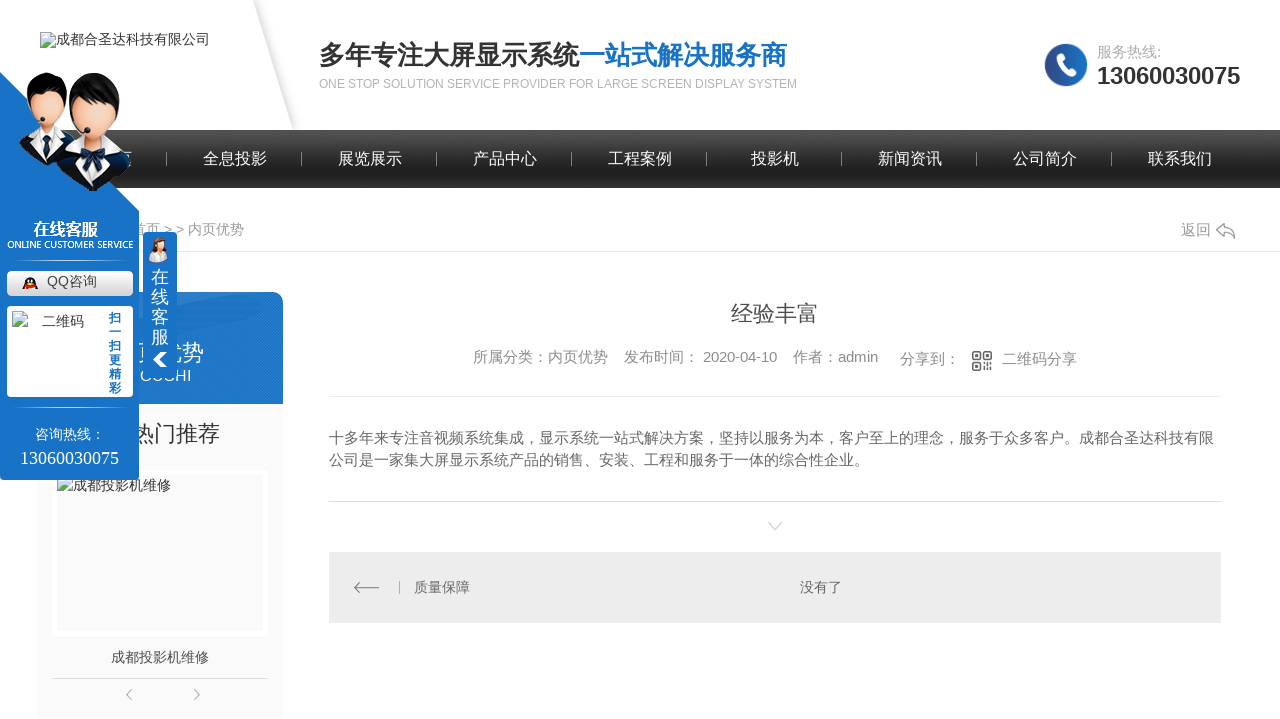

--- FILE ---
content_type: text/html; charset=utf-8
request_url: https://www.husta.cn/youshi/624689.html
body_size: 25923
content:
<!DOCTYPE html PUBLIC "-//W3C//DTD XHTML 1.0 Transitional//EN" "http://www.w3.org/TR/xhtml1/DTD/xhtml1-transitional.dtd">
<html xmlns="http://www.w3.org/1999/xhtml">
<head>
<meta http-equiv="Content-Type" content="text/html; charset=utf-8" />
<meta name="Copyright" content="All Rights Reserved btoe.cn" />
<meta http-equiv="X-UA-Compatible" content="IE=edge,chrome=1" />
<title>经验丰富-成都合圣达科技有限公司</title>
<meta name="keywords" content="内页优势" />
<meta name="description" content="十多年来专注音视频系统集成，显示系统一站式解决方案，坚持以服务为本，客户至上的理念，服务于众多客户。成都合圣达科技有限公司是一家集大屏显示系统产品的销售、安装、工程和服务于一体的综合性企业。" />
<link href="/templates/pc_wjdh/css/css.css" rel="stylesheet" type="text/css" />
<link rel="stylesheet" type="text/css" media="screen" href="/templates/pc_wjdh/css/bootstrap.min.css" />
<link rel="stylesheet" type="text/css" media="screen" href="/templates/pc_wjdh/css/swiper-3.4.2.min.css" />
<link rel="stylesheet" type="text/css" media="screen" href="/templates/pc_wjdh/css/common.css" />
<script src="/templates/pc_wjdh/js/n/baidupush.js"></script>
<meta name="baidu-site-verification" content="codeva-9QWqmV5O9v" />
<body>
<div class="toper">
	<div class="content">
		<div class="cont_left">
        	<h1><a href="/"><img src="http://img.dlwjdh.com/upload/9471/200327/00c277bedb8a25cc761109f2c514b653@194X65.png" alt="成都合圣达科技有限公司" class="logo" /></a></h1>
		</div>
		<div class="cont_mid">
			<p>多年专注大屏显示系统<span>一站式解决服务商</span></p>
			<p>One stop solution service provider for large screen display system</p>
		</div>
		<div class="cont_right">
			<p>服务热线:</p>
			<p>13060030075</p>
		</div>
	</div>
</div>

<!-- 导航 -->
<div class="nav_xiala_xx" id="fixedNav">
	<div class="w1200">
		<ul class="nav_yiji">
			
			<li>
			  
			  <a href="/" class="one" title="网站首页">网站首页</a></li>
			
			<li>
			  
			  <a href="/p2/"  title="全息投影"  class="one" >全息投影</a>
			  
			</li>
			
			<li>
			  
			  <a href="/p3/"  title="展览展示"  class="one" >展览展示</a>
			  
			</li>
			
			<li>
			  
			  <a href="/products/"  title="产品中心"  class="one" >产品中心</a>
			  
			  <div class="nav_erji">
				<div class="jz">
				  <div class="hd">
					<ul>
					  <!-- 注意：这里的li数量和下面class='main'的数量要一样 -->
					  
					  <li class="on"><a href="/p2/" title="全息投影">全息投影</a></li>
					  
					  <li><a href="/p3/" title="展览展示">展览展示</a></li>
					  
					  <li><a href="/p6/" title="沉浸式餐厅">沉浸式餐厅</a></li>
					  
					  <li><a href="/p7/" title="体感互动屏">体感互动屏</a></li>
					  
					</ul>
				  </div>
				  <div class="bd">
					
					<div class="main">
					  <ul>
						
						<li> <a href="/p2/601314.html" class="img"><img src="http://img.dlwjdh.com/upload/9471/251212/9127b5e1cf9b43950893f0d4b28b10b7.jpg" alt="成都全息投影" /></a> <a href="/p2/601314.html" class="name">成都全息投影</a> </li>
						
						<li> <a href="/p2/601313.html" class="img"><img src="http://img.dlwjdh.com/upload/9471/250819/f83689f5f59a916dbb2c7230576a9198.jpg" alt="成都全息投影公司" /></a> <a href="/p2/601313.html" class="name">成都全息投影公司</a> </li>
						
						<li> <a href="/p2/601312.html" class="img"><img src="http://img.dlwjdh.com/upload/9471/250326/3642022d4c286919eb5f806c8cb98b0d.jpg" alt="成都全息投影技术" /></a> <a href="/p2/601312.html" class="name">成都全息投影技术</a> </li>
						
						<li> <a href="/p2/2344718.html" class="img"><img src="http://img.dlwjdh.com/upload/9471/251226/61d43050e6ff83bb75a4d9b9249b143b.jpg" alt="互动投影装置：如何打造刷屏级的网红打卡体验？" /></a> <a href="/p2/2344718.html" class="name">互动投影装置：如何打造刷屏级的网红打卡体验？</a> </li>
						
						<li> <a href="/p2/2341395.html" class="img"><img src="http://img.dlwjdh.com/upload/9471/251205/63e97bf683c827cb4038ff2cb7f895a5.jpg" alt="制造业数字展厅设计思路：从静态陈列到动态价值创造" /></a> <a href="/p2/2341395.html" class="name">制造业数字展厅设计思路：从静态陈列到动态价值创造</a> </li>
						
					  </ul>
					</div>
					
					<div class="main">
					  <ul>
						
						<li> <a href="/p3/601310.html" class="img"><img src="http://img.dlwjdh.com/upload/9471/200410/0adefcbe62b3967eb868463a22a7fef5.jpg" alt="成都展览展示" /></a> <a href="/p3/601310.html" class="name">成都展览展示</a> </li>
						
						<li> <a href="/p3/601309.html" class="img"><img src="http://img.dlwjdh.com/upload/9471/250902/52b17c7d71b584f323ff1262e67e2230.jpg" alt="成都展览展示公司" /></a> <a href="/p3/601309.html" class="name">成都展览展示公司</a> </li>
						
						<li> <a href="/p3/2339393.html" class="img"><img src="http://img.dlwjdh.com/upload/9471/251110/49a291d12485d6fe73b966e961b3ed7a.jpg" alt="全息数字展厅是什么？全息数字展厅有哪些功能？" /></a> <a href="/p3/2339393.html" class="name">全息数字展厅是什么？全息数字展厅有哪些功能？</a> </li>
						
						<li> <a href="/p3/2337619.html" class="img"><img src="http://img.dlwjdh.com/upload/9471/251021/ae19e3854f7ddd330bc87516cb4881d0.jpg" alt="科技展厅中互动滑轨屏的常见形式" /></a> <a href="/p3/2337619.html" class="name">科技展厅中互动滑轨屏的常见形式</a> </li>
						
						<li> <a href="/p3/2332469.html" class="img"><img src="http://img.dlwjdh.com/upload/9471/250922/0615876c59eb357158a092b42190933c.jpg" alt="成都展厅全息投影互动装置多少钱一平方？" /></a> <a href="/p3/2332469.html" class="name">成都展厅全息投影互动装置多少钱一平方？</a> </li>
						
					  </ul>
					</div>
					
					<div class="main">
					  <ul>
						
						<li> <a href="/p6/2328339.html" class="img"><img src="http://img.dlwjdh.com/upload/9471/250819/8f2fb4ceb808d56a2bc1c2b675a8e664.jpg" alt="当婚礼遇见数字魔法：全息光影宴会厅如何重构幸福现场" /></a> <a href="/p6/2328339.html" class="name">当婚礼遇见数字魔法：全息光影宴会厅如何重构幸福现场</a> </li>
						
						<li> <a href="/p6/2240011.html" class="img"><img src="http://img.dlwjdh.com/upload/9471/240708/95c6ca638621f63b6234f995cbacbdf3.jpeg" alt="全息餐厅：数字餐厅引爆全新感官盛宴" /></a> <a href="/p6/2240011.html" class="name">全息餐厅：数字餐厅引爆全新感官盛宴</a> </li>
						
						<li> <a href="/p6/2097347.html" class="img"><img src="http://img.dlwjdh.com/upload/9471/230713/b3d46dfbd3b19d4f968150d72eca6b91.jpg" alt="沉浸式餐厅：美食与艺术的完美融合" /></a> <a href="/p6/2097347.html" class="name">沉浸式餐厅：美食与艺术的完美融合</a> </li>
						
						<li> <a href="/p6/2052419.html" class="img"><img src="http://img.dlwjdh.com/upload/9471/230314/98744a1ba3e5754f752d838a9e4af464.jpg" alt="沉浸式投影" /></a> <a href="/p6/2052419.html" class="name">沉浸式投影</a> </li>
						
						<li> <a href="/p6/1567528.html" class="img"><img src="http://www.cdmiracle.com/uploads/allimg/210301/1-21030114552D48.jpg" alt="全息沉浸式餐厅" /></a> <a href="/p6/1567528.html" class="name">全息沉浸式餐厅</a> </li>
						
					  </ul>
					</div>
					
					<div class="main">
					  <ul>
						
						<li> <a href="/p7/1576202.html" class="img"><img src="http://img.dlwjdh.com/upload/9471/250407/c7e9d9ad7a892792930f3c7f737acaa9.jpg" alt="夜游市场！打造文旅灯光，全息投影，水幕投影，山体投影" /></a> <a href="/p7/1576202.html" class="name">夜游市场！打造文旅灯光，全息投影，水幕投影，山体投影</a> </li>
						
						<li> <a href="/p7/1576195.html" class="img"><img src="http://img.dlwjdh.com/upload/9471/250407/13f6a7568c7a79ba3e8cc683208b9e5b.jpg" alt="全息投影”走进健身房，打造沉浸式健身体验室，想来试试吗？" /></a> <a href="/p7/1576195.html" class="name">全息投影”走进健身房，打造沉浸式健身体验室，想来试试吗？</a> </li>
						
						<li> <a href="/p7/665663.html" class="img"><img src="http://img.dlwjdh.com/upload/9471/200430/6fe2ae7e5e531939792d1da7b9c622e2.jpg" alt="互动亲子" /></a> <a href="/p7/665663.html" class="name">互动亲子</a> </li>
						
						<li> <a href="/p7/624543.html" class="img"><img src="http://img.dlwjdh.com/upload/9471/200410/4a4744307737735efd4768b9a646567a.jpg" alt="成都体感互动屏" /></a> <a href="/p7/624543.html" class="name">成都体感互动屏</a> </li>
						
						<li> <a href="/p7/624535.html" class="img"><img src="http://img.dlwjdh.com/upload/9471/200410/da4c3bbb1830117273b1c22045697e86.jpg" alt="成都体感互动屏厂家" /></a> <a href="/p7/624535.html" class="name">成都体感互动屏厂家</a> </li>
						
					  </ul>
					</div>
					
				  </div>
				</div>
			  </div>
			  
			</li>
			
			<li>
			  
			  <a href="/case/"  title="工程案例"  class="one" >工程案例</a>
			  
			</li>
			
			<li>
			  
			  <a href="/p1/"  title="投影机"  class="one" >投影机</a>
			  
			</li>
			
			<li>
			  
			  <a href="/news/"  title="新闻资讯"  class="one" >新闻资讯</a>
			  
			  <div class="nav_erji">
				<div class="jz">
				  <div class="hd">
					<ul>
					  <!-- 注意：这里的li数量和下面class='main'的数量要一样 -->
					  
					  <li class="on"><a href="/meitibaodao/" title="公司新闻">公司新闻</a></li>
					  
					  <li><a href="/yyxw/" title="行业新闻">行业新闻</a></li>
					  
					</ul>
				  </div>
				  <div class="bd">
					
					<div class="main">
					  
					  <a href="/meitibaodao/2227487.html" class="xw"> <span class="title">成都体感互动屏：探索未来科技新趋势</span> <span class="desc">当谈及现代科技的发展趋势，成都体感互动屏无疑是突破传统的一大亮点。这种..科技为用户带来了全新的沉浸式体验，让我们仿佛置身于未来..。体感互动屏结合了...的影像识别技术和交互设计理念，让用户能够身临...</span> </a>
					  
					  <a href="/meitibaodao/2221347.html" class="xw"> <span class="title">科技改变生活：成都体感互动屏助力娱乐产业创新</span> <span class="desc">当提及科技，我们不禁联想到的是它在我们生活中扮演的重要角色。在成都，一项创新技术正在娱乐产业中掀起了一股风潮——体感互动屏技术。这项技术的引入给娱乐体验带来了翻天覆地的变化。通过与屏幕的互动，人们可以...</span> </a>
					  
					  <a href="/meitibaodao/2220122.html" class="xw"> <span class="title">触手可及的未来：成都体感互动屏让科技更贴近生活</span> <span class="desc">大家好，我是企业网站内容编辑。..我来分享一个令人兴奋的话题——成都体感互动屏如何让科技更贴近生活。在这个数字化飞速发展的时代里，我们常常被各种高科技产品所包围。而成都的一项创新技术——体感互动屏，则...</span> </a>
					  
					  <a href="/meitibaodao/2213552.html" class="xw"> <span class="title">成都打造智能体感互动屏，改变娱乐方式</span> <span class="desc">在这个数字化时代，科技的发展为我们的生活带来了翻天覆地的变化。成都作为一个充满活力的城市，一直致力于创新和..科技的融合。.近，一项名为智能体感互动屏的创新技术开始受到人们的关注，这项技术将为娱乐方式...</span> </a>
					  
					  <a href="/meitibaodao/2340385.html" class="xw"> <span class="title">10个定制方案！成都全息投影教你低成本打造未来展厅</span> <span class="desc">无需眼镜的3D奇观、指尖操控的虚拟..，成都全息投影正重塑企业展厅的想象力！当观众伸手“触摸”悬浮的产品模型、当历史人物从展台“走”出娓娓道来品牌故事，全息技术已不仅是展示工具，更是引爆沉浸式体验的核心引擎。1.全息价格很高？成本可控，价值远超价格！全息投影并非天价科技。通过灵活组合硬件与内容模块，既能适配中小型展厅的...</span> </a>
					  
					  <a href="/meitibaodao/2286154.html" class="xw"> <span class="title">高科技企业展厅设计——全息沉浸CAVE投影互动展厅</span> <span class="desc">科技展厅设计需注重互动体验、故事化内容、灵活空间、光影设计、开放共享、无障碍设计、生态可持续性，结合线上线下，持续更新。深圳信可威提供全流程展厅设计解决方案。</span> </a>
					  
					</div>
					
					<div class="main">
					  
					  <a href="/yyxw/2207974.html" class="xw"> <span class="title">体验未来之旅：成都体感互动屏..科技娱乐新风尚</span> <span class="desc">在当今快节奏的生活中，科技的蓬勃发展为我们带来了无限可能。近日，成都市一家新兴科技企业推出了一项..时尚娱乐潮流的体感互动屏技术，让人仿佛走进了未来..的奇妙景象。这项技术将现实与虚拟..相结合，通过...</span> </a>
					  
					  <a href="/yyxw/2204969.html" class="xw"> <span class="title">成都展览展示</span> <span class="desc">展览展示一直是我们企业推广产品和服务的有效方式之一。在成都举办的展览不仅提供了一个展示产品和创新的平台，也为企业建立联系、拓展市场提供了..机会。成都作为一个具有悠久历史和文化底蕴的城市，吸引着各行各...</span> </a>
					  
					  <a href="/yyxw/2330916.html" class="xw"> <span class="title">即时翻译、智慧向导、全息智能炫屏，武侯祠来了一群“智能导游”</span> <span class="desc">6月16日，成都市..智能机器人实景验证活动启动。成都市经信局装备制造产业处处长刘莎介绍，此次活动一共有10家企业16款的具身智能机器人产品参与，在全市多个场景验证、优化产品。作为此次成都市..智能机器人实景验证活动点位之一的武侯祠，有来自五家公司的多款代表性产品上线。从即时翻译眼镜、全息投影数字人到...大全息智能炫...</span> </a>
					  
					  <a href="/yyxw/2326835.html" class="xw"> <span class="title">【世博影像大观】爱普生3LCD投影方案助力众多场馆主题展项</span> <span class="desc">投影影像科技在大阪世博会中，通过打破传统展览的时空限制、增强互动性与沉浸感，从多个维度显著提升参观者的体验。投影影像技术的应用紧密围绕主题，让多元的文化、抽象的理念和纷繁的人文知识变得直观可感。</span> </a>
					  
					  <a href="/yyxw/2324727.html" class="xw"> <span class="title">150余台光峰工程投影，解锁深圳科技馆（新馆）</span> <span class="desc">.近科普届的““顶流”是谁?--当然要数这艘“科技飞船”!自5月1日开馆:深圳科技馆(新馆)火速走红开馆首日万张门票秒空“五一”假期超15万人次涌入热潮延续至今持续霸榜科普打卡地这座科技馆究竟藏着多少...</span> </a>
					  
					  <a href="/yyxw/2320548.html" class="xw"> <span class="title">爱普生3LCD激光工程投影机点亮苏州本色美术馆「宇宙花园」数字艺术沉浸体验特展</span> <span class="desc">成都爱普生3LCD激光工程投影机</span> </a>
					  
					</div>
					
				  </div>
				</div>
			  </div>
			  
			</li>
			
			<li>
			  
			  <a href="/aboutus/"  title="公司简介"  class="one" >公司简介</a>
			  
			</li>
			
			<li>
			  
			  <a href="/contact/"  title="联系我们"  class="one" >联系我们</a>
			  
			</li>
			
		</ul>
	</div>
</div><!-- mbanner -->

<div class="mbanner col-lg-12 col-md-12">
  <div class="row">
    
    <img src="" alt="内页优势">
    
  </div>
</div>
<div class="clearboth"></div>

<!-- caseMenu -->
<div class="caseMenuTop">
  <div class="container">
    <div class="row">
      <div class="caseMenuL col-lg-9 col-md-9 col-sm-9 col-xs-9"> <i><img src="/templates/pc_wjdh/img/locationIco.png" alt="当前位置"></i>
        当前位置：<a href="/">首页</a>&nbsp;&gt;&nbsp;&gt;&nbsp;<a href="/youshi/">内页优势</a>
      </div>
      <div class="caseMenuR col-xs-3 col-sm-3 col-md-3 col-lg-3"> <i class="text-right"><a href="javascript:;" onClick="javascript :history.back(-1);">返回<img src="/templates/pc_wjdh/img/ca1.png" alt="返回"></a></i> </div>
      <div class="clearboth"></div>
    </div>
  </div>
</div>
<div class="clearboth"></div>
<div class="proList">
  <div class="container">
    <div class="row">
      <div class=" proListL  col-xs-12 col-lg-2-0 ">
        <div class="proListTop">
          
          <img src="/templates/pc_wjdh/img/proL.png" alt="内页优势" class="proBg">
          <div class="prouctsTitle"> <img src="/templates/pc_wjdh/img/news2Ico.png" alt="内页优势" class="pro-ico">
            <h3>内页优势</h3>
            <p>youshi</p>
          </div>
          
        </div>
        <div class="row">
          <div class="news_classify">
            <ul>
              
            </ul>
          </div>
        </div>
        <div class="row">
          <div class="proHot"> <i><img src="/templates/pc_wjdh/img/proHotIco.png" alt="热门推荐">热门推荐</i>
            <div class="proList_sort">
              <div class="swiper-container proList_sort1">
                <ul class="swiper-wrapper">
                  
                  <li class="swiper-slide col-xs-12 col-sm-12 col-md-12 col-lg-12"> <a href="/p1/601315.html" class="proHotimg"><img src="http://img.dlwjdh.com/upload/9471/260109/466a7c4aa650395018108f1ea7a6ea3a.png" alt="成都投影机维修"></a> <a href="/p1/601315.html" class="proHot_txt">成都投影机维修</a> </li>
                  
                  <li class="swiper-slide col-xs-12 col-sm-12 col-md-12 col-lg-12"> <a href="/p2/601311.html" class="proHotimg"><img src="http://img.dlwjdh.com/upload/9471/251023/46ee8cc6fc2f6d4082ea4083f3846f2e.jpg" alt="成都全息投影安装及维修维护"></a> <a href="/p2/601311.html" class="proHot_txt">成都全息投影安装及维修维护</a> </li>
                  
                  <li class="swiper-slide col-xs-12 col-sm-12 col-md-12 col-lg-12"> <a href="/p3/601309.html" class="proHotimg"><img src="http://img.dlwjdh.com/upload/9471/250902/52b17c7d71b584f323ff1262e67e2230.jpg" alt="成都展览展示公司"></a> <a href="/p3/601309.html" class="proHot_txt">成都展览展示公司</a> </li>
                  
                  <li class="swiper-slide col-xs-12 col-sm-12 col-md-12 col-lg-12"> <a href="/p4/623813.html" class="proHotimg"><img src="http://img.dlwjdh.com/upload/9471/200410/eb755c7ac64b699f71e21df75c112252.jpg" alt="成都亮化工程公司"></a> <a href="/p4/623813.html" class="proHot_txt">成都亮化工程公司</a> </li>
                  
                </ul>
                <!-- Add Arrows -->
                <div class="pro-next col-xs-6 col-sm-6 col-md-6 col-lg-6"><img src="/templates/pc_wjdh/img/proLL.png" alt="左"></div>
                <div class="pro-prev col-xs-6 col-sm-6 col-md-6 col-lg-6"><img src="/templates/pc_wjdh/img/proLr.png" alt="右"></div>
              </div>
            </div>
          </div>
        </div>
      </div>
      <div class="proListR  col-xs-12  col-lg-8-0 ">
        <div class="newsdetails col-xs-12 col-sm-12 col-md-12 col-lg-12">
          <div class="caseCenter">
            <div class="caseCmenu">
              <h3>经验丰富</h3>
              <span class="casemfx"> 所属分类：内页优势 &nbsp;&nbsp;
              
              
              
              发布时间：
              2020-04-10
              &nbsp;&nbsp;
              
              
              
              作者：admin
              <div class="bdsharebuttonbox"> <i>&nbsp;&nbsp;分享到：</i> <a href="#" class="bds_more" data-cmd="more"></a> <a href="#" class="bds_sqq" data-cmd="sqq" title="分享到QQ好友"></a> <a href="#" class="bds_weixin" data-cmd="weixin" title="分享到微信"></a> &nbsp;&nbsp; </div>
              <a href="#" class="scan" title="二维码分享">二维码分享
              <div id="qrcode" style="display: none"> </div>
              </a> </span> </div>
            <div class="caseContainer"> <p>
	十多年来专注音视频系统集成，显示系统一站式解决方案，坚持以服务为本，客户至上的理念，服务于众多客户。成都合圣达科技有限公司是一家集大屏显示系统产品的销售、安装、工程和服务于一体的综合性企业。
</p> </div>
            <div class="caseTab">
              <ul>
                <li class="col-xs-6 col-sm-6 col-md-6"> <a href="/youshi/624691.html">质量保障</a> </li>
                <li class="col-xs-6 col-sm-6 col-md-6"> 没有了 </li>
              </ul>
            </div>
          </div>
        </div>
      </div>
    </div>
  </div>
</div>
<script src="/templates/pc_wjdh/js/n/jquery.min.js"></script>
<script src="/templates/pc_wjdh/js/n/bootstrap.min.js"></script>
<script src="/templates/pc_wjdh/js/n/swiper-3.4.2.min.js"></script>
<script src="/templates/pc_wjdh/js/n/rem.min.js"></script>
<script src="/templates/pc_wjdh/js/n/qrcode.js"></script>
<div class="footer">
	<div class="center">
        <ul class="left">
        	<li>
        		<p>产品中心</p>
        		
				<a href="/p2/" title="全息投影">全息投影</a>
				
				<a href="/p3/" title="展览展示">展览展示</a>
				
				<a href="/p6/" title="沉浸式餐厅">沉浸式餐厅</a>
				
				<a href="/p7/" title="体感互动屏">体感互动屏</a>
				
        	</li>
        	<li>
        		<p>直通车</p>
        		
				<a href="/p5/" title="成都投影机融合软件">成都投影机融合软件</a>
				
				<a href="/p3/" title="成都亮化工程">成都亮化工程</a>
				
				<a href="/p3/" title="成都展览展示">成都展览展示</a>
				
        	</li>
        	<li>
        		<p>新闻资讯</p>
        		
				<a href="/meitibaodao/" title="公司新闻">公司新闻</a>
				
				<a href="/yyxw/" title="行业新闻">行业新闻</a>
				
				<a href="/question/" title="常见问题">常见问题</a>
				
				<a href="/aktuelle/" title="时事聚焦">时事聚焦</a>
				
        	</li>
        	<li>
        		<p>关于我们</p>
        		
				<a href="/aboutus/" title="公司简介">公司简介</a>
				
				<a href="/album/" title="企业相册">企业相册</a>
				
				<a href="/honor/" title="荣誉资质">荣誉资质</a>
				
				<a href="/qywh/" title="企业文化">企业文化</a>
				
        	</li>
        </ul>
    	<div class="mid">
        	<h4>联系我们</h4>
        	<p>咨询热线：</p>
            <span>13060030075</span>
        	<p>地址：成都市一环路南一段20普利大厦B403</p>
        	<p>邮箱：12261319@qq.com</p>
        </div>
        <div class="ewm">
        	<div class="img"><img src="http://img.dlwjdh.com/upload/9471/250618/a69b8f332875c9fb10a8d3bcccb969fb@1111X921.png" alt="扫一扫" /></div>
        	<p>扫一扫<br/>关注我们</p>
        </div>
    </div>
    <div class="copy">
    	<div class="jz">
    		<span>Copyright &copy; 成都合圣达科技有限公司 版权所有</span>
        	<span>技术支持：<script src="/api/message.ashx?action=jjzc"></script></span>
        	<span><a href="http://www.wjdhcms.com" target="_blank" rel="external nofollow" title=""><img class="wjdh-ico1" src="http://img.dlwjdh.com/upload/10.png" width="99px" height="18px" title="万家灯火" alt="万家灯火"></a>  &nbsp;&nbsp;<a href="http://trust.wjdhcms.com/#/pc?url=https://www.husta.cn" target="_blank" rel="external nofollow"><img  class="wjdh-ico2" src=http://img.dlwjdh.com/upload/trust/1.png></a> &nbsp;&nbsp; <script type="text/javascript">var cnzz_protocol = (("https:" == document.location.protocol) ? " https://" : " http://");document.write(unescape("%3Cspan id='cnzz_stat_icon_1278763198'%3E%3C/span%3E%3Cscript src='" + cnzz_protocol + "s11.cnzz.com/stat.php%3Fid%3D1278763198%26show%3Dpic' type='text/javascript'%3E%3C/script%3E"));</script></span>
        	<span>备案号：<a href="http://beian.miit.gov.cn" target="_blank" title="蜀ICP备17042744号-1" rel="nofollow">蜀ICP备17042744号-1</a> &nbsp; <a href="/sitemap.html" title="网站地图">网站地图</a> 丨 <a href="/rss.xml" title="RSS">RSS</a> 丨 <a href="/sitemap.xml" title="XML">XML</a></span>
        </div>
    </div>
</div>

<!--全局使用js，请放于footer-->
<script src="/templates/pc_wjdh/js/nav.js"></script>
<script type="text/javascript" src="http://tongji.wjdhcms.com/js/tongji.js?siteid=3142c42ca1d6675586ec636631a0c922"></script><script type="text/javascript" src="https://husta.s1.dlwjdh.com/upload/9471/kefu.js?color=1872c5"></script>
<script src="/templates/pc_wjdh/js/n/base.js" type="text/javascript" charset="utf-8"></script>

<script src="/templates/pc_wjdh/js/n/common.js"></script>
<script src="/templates/pc_wjdh/js/n/color.js?color=#1872c5&rgba=24,114,197"></script>
</body>
</html>


--- FILE ---
content_type: text/css
request_url: https://www.husta.cn/templates/pc_wjdh/css/css.css
body_size: 3498
content:
/*-----------------------------------------------------------*/

/*copyright by 动力无限  www.btoe.cn*/

/*邮箱 btoe@btoe.cn*/

/*合作电话 400-0599-360*/

/*版权所有违者必究*/

/*-----------------------------------------------------------*/





/*Generated by wjdhcms 3.0 */

@charset "utf-8";



::-webkit-scrollbar {

    width: 8px;

    height: 8px;

    background-color: #F5F5F5;

}



::-webkit-scrollbar-track {

    border-radius: 10px;

    background-color: #E2E2E2;

}

button{outline:none;}

::-webkit-scrollbar-thumb {

    border-radius: 10px;

    -webkit-box-shadow: inset 0 0 6px rgba(0, 0, 0, .3);

    box-shadow: inset 0 0 6px rgba(0, 0, 0, .3);

    background-color: #555;

}



 ::selection {

	background-color: #1872c5;

	color: #fff;

}



::-moz-selection {

	background-color: #1872c5;

	color: #fff;

}



::-webkit-selection {

	background-color: #1872c5;

	color: #fff;

}

* {

    padding: 0;

    margin: 0;

    font-family: 'Microsoft YaHei', arial, helvetica, clean, sans-serif;

}



body {

    font: 14px/1.231 'Microsoft YaHei', arial, helvetica, clean, sans-serif;

    color: #333;

    margin: 0;

    line-height: 1.5;

}

*:before, *:after {

    box-sizing: content-box;

}

:focus {

    outline: 1;

}



article,

aside,

canvas,

details,

figcaption,

figure,

footer,

header,

hgroup,

menu,

nav,

section,

summary {

    display: block;

}



a {

    color: #333;

    text-decoration: none;

}



a:link,

a:hover,

a:active,

a:visited {

    text-decoration: none;

}



ins {

    background-color: #ff9;

    color: #000;

    text-decoration: none;

}



mark {

    background-color: #ff9;

    color: #000;

    font-style: italic;

    font-weight: bold;

}



del {

    text-decoration: line-through;

}



table {

    border-collapse: collapse;

    border-spacing: 0;

}



hr {

    display: block;

    height: 1px;

    border: 0;

    border-top: 1px solid #cccccc;

    margin: 1em 0;

    padding: 0;

}



input,

select {

    vertical-align: middle;

}



li,

ul {

    list-style-type: none;

}



img {

    border: none;

}

input,textarea {

    outline: 0;

    border: 0;

    resize: none;

}







h1,

h2,

h3,

h4,

h5,

h6,

dl,

dd,

dt,

i,

em {

    font-weight: normal;

    font-style: normal;

}

.fixedNav {

    position: fixed;

    top: 0px;

    left: 0px;

    width: 100%;

    z-index: 100000;

    _position: absolute;

    _top: expression(eval(document.documentElement.scrollTop));

   box-shadow: 0px 10px 12px rgba(0,0,0,.1);

}







html{

        cursor: url(../images/cur.png),

        default;

}



a{

   cursor: url(../images/Acur.png),

   default ;

}



textarea{

    animation: animated 1s infinite;

    -moz-animation: animated 1s infinite;

    -webkit-animation: animated 1s infinite;

    -o-animation: animated 1s infinite;

 

}



input[type="text"]{

     animation: animated 1s infinite;

    -moz-animation: animated 1s infinite;

    -webkit-animation: animated 1s infinite;

    -o-animation: animated 1s infinite;

}

input[type="button"]

{

   cursor: url(../images/Acur.png),

   default  !important;

}



@keyframes animated {

    0% {

        cursor: url('../images/Pcuro1.png'),

        auto;

    }



    8.8% {

        cursor: url('../images/Pcuro2.png'),

            auto;

    }



    17.6% {

        cursor: url('../images/Pcuro3.png'),

            auto;

    }



    26.4% {

        cursor: url('../images/Pcuro4.png'),

            auto;

    }



    35.2% {

        cursor: url('../images/Pcuro5.png'),

            auto;

    }



    44% {

        cursor: url('../images/Pcuro6.png'),

            auto;

    }



    52.8% {

        cursor: url('../images/Pcuro7.png'),

            auto;

    }



    61.6% {

        cursor: url('../images/Pcuro8.png'),

            auto;

    }



    70.4% {

        cursor: url('../images/Pcuro9.png'),

            auto;

    }



    79.2% {

        cursor: url('../images/Pcuro10.png'),

            auto;

    }



    88% {

        cursor: url('../images/Pcuro11.png'),

            auto;

    }



    100% {

        cursor: url('../images/Pcuro12.png'),

            auto;

    }



    

}



button{outline:none;}

/* 顶部 */
.toper{width:100%;height:130px;background:url(../images/top_back.jpg) center top no-repeat;}

.toper .content{width:1200px;height:66px;padding:32px 0;margin:0 auto;overflow:hidden;box-sizing:content-box;}

.toper .content p{overflow:hidden;text-overflow:ellipsis;white-space:nowrap;}

.toper .content .cont_left{width:194px;height:66px;overflow:hidden;float:left;position:relative;}

.toper .content .cont_left h1{width:194px;height:65px;box-sizing:content-box;}

.toper .content .cont_left .logo{width:194px;height:65px;display:block;vertical-align:top;}

.toper .content .cont_mid{width:auto;height:48px;float:left;padding:9px 0 9px 85px;box-sizing:content-box;}

.toper .content .cont_mid p:nth-of-type(1){font-size:26px;line-height:28px;color:#333;font-weight:bold;}

.toper .content .cont_mid p:nth-of-type(1) span{color:#1872c5;}

.toper .content .cont_mid p:nth-of-type(2){font-size:12px;line-height:10px;color:#b4b4b4;margin-top:10px;text-transform: Uppercase;}

.toper .content .cont_right{float:right;width:auto;height:42px;padding:12px 0 12px 52px;box-sizing:content-box;position:relative;}

.toper .content .cont_right p:nth-of-type(1){font-size:15px;line-height:15px;color:#adadad;}

.toper .content .cont_right p:nth-of-type(2){font-size:24px;line-height:20px;font-family:Arial;color:#333;margin-top:7px;font-weight:bold;}

.toper .content .cont_right::before{content:'';width:42px;height:42px;background:url(../images/tel01.png);position:absolute;top:12px;left:0;animation: msClock 1.2s linear infinite;}

@keyframes msClock {
	0%,70%,100% {transform: rotate(0) scale(1);}
	
	10%,30% {transform: rotate(-15deg) scale(1.1);}
	
	20%,40% {transform: rotate(15deg) scale(1.1);}
}




/* 导航开始css */
.nav_xiala_xx{width:100%;height:58px;box-sizing:content-box;background:url(../images/nav_back.jpg) left center no-repeat;position:relative;z-index:999;}

.nav_xiala_xx .w1200{width:1200px;height:58px;margin:0 auto;height:auto}

.nav_xiala_xx .w1200 .nav_yiji{width:1200px;height:58px;}

.nav_xiala_xx .w1200 .nav_yiji > li{width:120px;font-size:15px;height:58px;text-align:center;margin-right:15px;float:left;position:relative;}

.nav_xiala_xx .w1200 .nav_yiji > li:last-child{margin-right:0;}

.nav_xiala_xx .w1200 .nav_yiji > li::after{content:'';width:1px;height:14px;background:#7f7f80;position:absolute;top:22px;right:-7px; z-index: 9}

.nav_xiala_xx .w1200 .nav_yiji > li:last-child::after{content:''; background:none;}

.nav_xiala_xx .w1200 .nav_yiji > li .one{width:120px;height:58px;line-height:58px;display:block;text-align:center;font-size:16px;color:#fff;position:relative;z-index:0;-webkit-transition:all .5s;transition:all .5s;}

.nav_xiala_xx .w1200 .nav_yiji > li .one::before{content:'';width:120px;height:0px;background:url(../images/nav_on.png);position:absolute;top:0;left:0;z-index:-1;-webkit-transition:all .5s;transition:all .5s;}

.nav_xiala_xx .w1200 .nav_yiji > li:hover .one::before{content:'';width:120px;height:58px;background:url(../images/nav_on.png);position:absolute;top:0;left:0;-webkit-transition:all .5s;transition:all .5s;}

.nav_xiala_xx .w1200 .nav_yiji > li.active .one{color:#fff;font-weight:bold;-webkit-transition:all .5s;transition:all .5s;}

.nav_xiala_xx .w1200 .nav_yiji > li.active .one::before{content:'';width:120px;height:58px;background:url(../images/nav_on.png);position:absolute;top:0;left:0;z-index:-1;}

.nav_xiala_xx .w1200 .nav_yiji > li:hover .one{color:#fff;font-weight:bold;-webkit-transition:all .5s;transition:all .5s;}

.fixedNav .w1200 .nav_yiji > li{width:120px;}

.nav_erji{width:100%;height:auto;background:#f2f2f2;position:absolute;padding:40px 0;z-index:110;overflow:hidden;box-sizing:content-box;left:0;top:58px;display:none;box-sizing:content-box;}

.fixedNav .nav_erji{top:58px;}

.nav_erji .jz{width:1200px;height:auto;margin:0 auto;}

.nav_erji .hd{width:170px;height:auto;float:left;position:relative;}

.nav_erji .hd ul::after{content:'';width:2px;height:100%;background:#444343;position:absolute;top:0;right:0;}

.nav_erji .hd ul{width:150px;height:auto;font-size:15px;}

.nav_erji .hd ul > li{width:150px;padding-right:20px;height:50px;line-height:50px;text-align:right;cursor:pointer;position:relative;-webkit-transition:all .5s;transition:all .5s;box-sizing:content-box;}

.nav_erji .hd ul > li a{display:block;color:#505050;-webkit-transition:all .5s;transition:all .5s;}

.nav_erji .hd ul > li.on a{color:#1872c5;-webkit-transition:all .5s;transition:all .5s;}

.nav_erji .hd ul > li::after{content:'';width:2px;height:0px;background:#1872c5;position:absolute;top:0;right:0;z-index:1;-webkit-transition:all .5s;transition:all .5s;}

.nav_erji .hd ul > li.on::after{content:'';width:2px;height:50px;background:#1872c5;position:absolute;top:0;right:0;-webkit-transition:all .5s;transition:all .5s;}

.nav_erji .bd .main{width:1000px;height:auto;float:right;overflow:hidden;}

.nav_erji .bd .main ul{overflow:hidden;}

.nav_erji .bd .main ul li{width:184px;height:180px;float:left;margin-right:20px;}

.nav_erji .bd .main ul li:nth-of-type(5n){margin-right:0px;}

.nav_erji .bd .main ul li .img{display:block;width:184px;height:130px;overflow:hidden;}

.nav_erji .bd .main ul li .img img{isplay:block;width:184px;height:130px;vertical-align:top;}

.nav_erji .bd .main ul li .name{display:block;width:164px;padding:0 10px;height:40px;line-height:40px;font-size:14px;color:#333;text-align:center;background:#fff;overflow:hidden;text-overflow:ellipsis;white-space:nowrap;box-sizing:content-box;}

.nav_erji .bd .main > .xw{display:block;float:left;width:280px;height:40px;padding:15px 20px;margin:0 20px 10px 0;background:#292929;overflow:hidden;box-sizing:content-box;}

.nav_erji .bd .main > .xw:nth-of-type(3n){margin-right:0;}

.nav_erji .bd .main > .xw span:nth-of-type(1){display:block;font-size:14px;color:#fff;line-height:20px;overflow:hidden;text-overflow:ellipsis;white-space:nowrap;text-align:left;}

.nav_erji .bd .main > .xw span:nth-of-type(2){display:block;font-size:13px;color:#909090;line-height:20px;overflow:hidden;text-overflow:ellipsis;white-space:nowrap;text-align:left;}

.fixedNav {

    position: fixed;

    top: 0px;

    left: 0px;

    z-index:99999;

    _position: absolute;-webkit-transition:all .5s;transition:all .5s;

    _top: expression(eval(document.documentElement.scrollTop));  box-shadow: 0 8px 8px 0px rgba(0, 0, 0, 0.08);

}


/* 导航结束css */



/* banner 开始 */
.banner {width: 100%;height:630px;position: relative;display: block;overflow: hidden;}

.banner .nivoSlider {position: relative;width:1920px;height: 100%;text-align: center;left: 50%;margin-left: -960px;}

.banner .nivoSlider img {display: block;width: auto;margin: 0 auto;height: auto;}

.banner .nivoSlider a {border: 0;display: block;margin: 0 auto;text-align: center;width: 100%;height: 100%;}

.banner .nivo-controlNav-bg {position: absolute;

left: 0;bottom: -15px;width: 100%;height: 44px;z-index: 100;}

.banner .nivo-controlNav {position: absolute;width: 100%;bottom:20px;z-index: 101;text-align: center;}

.banner .nivo-directionNav a {position: absolute;top: 45%;z-index: 9;cursor: pointer;}

.banner .nivo-prevNav {left: 0px;}

.banner .nivo-nextNav {right: 0px;}

.banner .nivo-controlNav a {display: inline-block;width:15px;height:15px;text-indent: -9999px;border: 0;margin: 0 8px;border-radius: 50%;cursor: pointer;background: #fff;}

.banner .nivo-controlNav a.active {background: #1872c5;}

.banner .nivo-directionNav a {display: block;width:36px;height:80px;background:url(../images/arrows.png) no-repeat 0% 50% rgba(0,0,0,0.5);border-radius:3px;top: 50%;margin-top: -27px;}

.banner a.nivo-nextNav {background-position: 100% 50%;right: 50%;margin-right: -700px;}

.banner a.nivo-prevNav {left: 50%;margin-left: -700px;}

.banner .nivo-caption {display: none;}

.banner .nivo-caption a {color: #fff;border-bottom: 1px dotted #fff;}

.banner .nivo-caption a:hover {color: #fff;}

/*.banner .ribbon {width: 111px;height: 111px;position: absolute;top: -4px;left: -5px;z-index: 300;}*/

.banner .nivoSlider {position: relative;}

.banner .nivoSlider img {position: absolute;top: 0px;left: 0px;margin: 0 auto;}

.banner .nivoSlider a.nivo-imageLink {position: absolute;top: 0px;left: 0px;width: 100%;height: 100%;border: 0;padding: 0;margin: 0;z-index: 6;display: none;text-align: center;}

.banner .nivo-slice {display: block;position: absolute;z-index: 5;height: 100%;}

.banner .nivo-box {display: block;position: absolute;z-index: 5;}

.banner .nivo-caption {position: absolute;left: 0px;bottom: 0px;background: #000;color: #fff;opacity: 0.8;width: 100%;z-index: 8;}

.banner .nivo-caption p {padding: 5px;margin: 0;}

.banner .nivo-caption a {display: inline !important;}

.banner .nivo-html-caption {display: none;}

/* banner 结束 */






/* 底部信息 */
.footer{width:100%;background:url(../images/ft_back.jpg) center top no-repeat;height:340px;padding-top:70px;position:relative;box-sizing:content-box;overflow:hidden; cursor:default !important;}

.footer .center{width:1200px;height:240px;margin:0 auto;overflow:hidden;}

.footer .center .left{width:560px;height:240px;float:left;overflow:hidden;margin-right:100px;}

.footer .center .left li{float:left;width:130px;height:240px;margin-right:50px;box-sizing:content-box;}

.footer .center .left li:nth-of-type(3){width:75px;}

.footer .center .left li:last-child{width:75px;margin-right:0;}

.footer .center .left li p{font-size:18px;line-height:18px;margin-bottom:40px;color:#fff;}

.footer .center .left li a{display:block;font-size:14px;line-height:15px;color:#8c8c8c;margin-bottom:22px;overflow: hidden;text-overflow: ellipsis;white-space: nowrap;-webkit-transition:all .5s;transition:all .5s;}

.footer .center .left li a:hover{margin-left:10px;color:#fff;-webkit-transition:all .5s;transition:all .5s;}

.footer .center .mid{width:370px;height:240px;float:left;overflow:hidden;}

.footer .center .mid h4{font-size:18px;line-height:18px;color:#fff;margin-bottom:40px;}

.footer .center .mid p{font-size:14px;line-height:15px;color:#8c8c8c;margin-bottom:20px;}

.footer .center .mid span{display:block;font-size:22px;line-height:20px;color:#1872c5;font-weight:bold;margin-bottom:22px;}

.footer .center .ewm{width:144px;height:auto;float:right;overflow:hidden;}

.footer .center .ewm .img{width:116px;height:116px;padding:12px 14px;box-sizing:content-box;background:url(../images/kuang.png) center center no-repeat;}

.footer .center .ewm .img img{display:block;width:116px;height:116px;vertical-align:top;}

.footer .center .ewm p{font-size:14px;line-height:25px;color:#fff;text-align:center;}

.footer .copy{width:100%;height:100px;line-height:100px;}

.footer .copy .jz{width:1200px;margin:0 auto;height:100px;line-height:100px;display:flex;justify-content: space-between;}

.footer .copy .jz span{display:inline-block;color:#8c8c8c;}

.footer .copy .jz span i{color:#1872c5;}

.footer .copy .jz span a{color:#8c8c8c;}

.footer .copy .jz span a:hover{color:#fff;}

.footer .copy span  img{vertical-align:middle;margin-left:5px;}

--- FILE ---
content_type: application/x-javascript
request_url: https://www.husta.cn/templates/pc_wjdh/js/nav.js
body_size: 8488
content:
/*!
 * SuperSlide v2.1.3
 * 轻松解决网站大部分特效展示问题
 * 详尽信息请看官网：http://www.SuperSlide2.com/
 *
 * Copyright 2011-至今, 大话主席
 *
 * 请尊重原创，保留头部版权
 * 在保留版权的前提下可应用于个人或商业用途

 * v2.1.3：处理Jquery已经弃用的API，兼容最新版本的Jquery，目前是jquery3.3.1，日后如果发现插件不兼容新版本的jquery，请联系我 305491515@qq.com

 */
!function(a){a.fn.slide=function(b){return a.fn.slide.defaults={type:"slide",effect:"fade",autoPlay:!1,delayTime:500,interTime:2500,triggerTime:150,defaultIndex:0,titCell:".hd li",mainCell:".bd",targetCell:null,trigger:"mouseover",scroll:1,vis:1,titOnClassName:"on",autoPage:!1,prevCell:".prev",nextCell:".next",pageStateCell:".pageState",opp:!1,pnLoop:!0,easing:"swing",startFun:null,endFun:null,switchLoad:null,playStateCell:".playState",mouseOverStop:!0,defaultPlay:!0,returnDefault:!1},this.each(function(){var t,u,v,w,x,y,z,A,B,C,D,E,F,G,H,I,J,K,L,M,N,O,P,Q,R,S,T,U,V,W,X,Y,Z,$,_,ab,bb,cb,db,eb,fb,gb,hb,ib,jb,kb,lb,mb,nb,c=a.extend({},a.fn.slide.defaults,b),d=a(this),e=c.effect,f=a(c.prevCell,d),g=a(c.nextCell,d),h=a(c.pageStateCell,d),i=a(c.playStateCell,d),j=a(c.titCell,d),k=j.length,l=a(c.mainCell,d),m=l.children().length,n=c.switchLoad,o=a(c.targetCell,d),p=parseInt(c.defaultIndex),q=parseInt(c.delayTime),r=parseInt(c.interTime);if(parseInt(c.triggerTime),t=parseInt(c.scroll),u="false"==c.autoPlay||0==c.autoPlay?!1:!0,v="false"==c.opp||0==c.opp?!1:!0,w="false"==c.autoPage||0==c.autoPage?!1:!0,x="false"==c.pnLoop||0==c.pnLoop?!1:!0,y="false"==c.mouseOverStop||0==c.mouseOverStop?!1:!0,z="false"==c.defaultPlay||0==c.defaultPlay?!1:!0,A="false"==c.returnDefault||0==c.returnDefault?!1:!0,B=isNaN(c.vis)?1:parseInt(c.vis),C=!-[1]&&!window.XMLHttpRequest,D=0,E=0,F=0,G=0,H=c.easing,I=null,J=null,K=null,L=c.titOnClassName,M=j.index(d.find("."+L)),N=p=-1==M?p:M,O=p,P=p,Q=m>=B?0!=m%t?m%t:t:0,S="leftMarquee"==e||"topMarquee"==e?!0:!1,T=function(){a.isFunction(c.startFun)&&c.startFun(p,k,d,a(c.titCell,d),l,o,f,g)},U=function(){a.isFunction(c.endFun)&&c.endFun(p,k,d,a(c.titCell,d),l,o,f,g)},V=function(){j.removeClass(L),z&&j.eq(O).addClass(L)},"menu"==c.type)return z&&j.removeClass(L).eq(p).addClass(L),j.hover(function(){R=a(this).find(c.targetCell);var b=j.index(a(this));J=setTimeout(function(){switch(p=b,j.removeClass(L).eq(p).addClass(L),T(),e){case"fade":R.stop(!0,!0).animate({opacity:"show"},q,H,U);break;case"slideDown":R.stop(!0,!0).animate({height:"show"},q,H,U)}},c.triggerTime)},function(){switch(clearTimeout(J),e){case"fade":R.animate({opacity:"hide"},q,H);break;case"slideDown":R.animate({height:"hide"},q,H)}}),A&&d.hover(function(){clearTimeout(K)},function(){K=setTimeout(V,q)}),void 0;if(0==k&&(k=m),S&&(k=2),w){if(m>=B?"leftLoop"==e||"topLoop"==e?k=0!=m%t?(0^m/t)+1:m/t:(W=m-B,k=1+parseInt(0!=W%t?W/t+1:W/t),0>=k&&(k=1)):k=1,j.html(""),X="",1==c.autoPage||"true"==c.autoPage)for(Y=0;k>Y;Y++)X+="<li>"+(Y+1)+"</li>";else for(Y=0;k>Y;Y++)X+=c.autoPage.replace("$",Y+1);j.html(X),j=j.children()}if(m>=B)switch(l.children().each(function(){a(this).width()>F&&(F=a(this).width(),E=a(this).outerWidth(!0)),a(this).height()>G&&(G=a(this).height(),D=a(this).outerHeight(!0))}),Z=l.children(),$=function(){var a;for(a=0;B>a;a++)Z.eq(a).clone().addClass("clone").appendTo(l);for(a=0;Q>a;a++)Z.eq(m-a-1).clone().addClass("clone").prependTo(l)},e){case"fold":l.css({position:"relative",width:E,height:D}).children().css({position:"absolute",width:F,left:0,top:0,display:"none"});break;case"top":l.wrap('<div class="tempWrap" style="overflow:hidden; position:relative; height:'+B*D+'px"></div>').css({top:-(p*t)*D,position:"relative",padding:"0",margin:"0"}).children().css({height:G});break;case"left":l.wrap('<div class="tempWrap" style="overflow:hidden; position:relative; width:'+B*E+'px"></div>').css({width:m*E,left:-(p*t)*E,position:"relative",overflow:"hidden",padding:"0",margin:"0"}).children().css({"float":"left",width:F});break;case"leftLoop":case"leftMarquee":$(),l.wrap('<div class="tempWrap" style="overflow:hidden; position:relative; width:'+B*E+'px"></div>').css({width:(m+B+Q)*E,position:"relative",overflow:"hidden",padding:"0",margin:"0",left:-(Q+p*t)*E}).children().css({"float":"left",width:F});break;case"topLoop":case"topMarquee":$(),l.wrap('<div class="tempWrap" style="overflow:hidden; position:relative; height:'+B*D+'px"></div>').css({height:(m+B+Q)*D,position:"relative",padding:"0",margin:"0",top:-(Q+p*t)*D}).children().css({height:G})}_=function(a){var b=a*t;return a==k?b=m:-1==a&&0!=m%t&&(b=-m%t),b},ab=function(b){var d,f,g,h,c=function(c){for(var d=c;B+c>d;d++)b.eq(d).find("img["+n+"]").each(function(){var c,d,b=a(this);if(b.attr("src",b.attr(n)).removeAttr(n),l.find(".clone")[0])for(c=l.children(),d=0;d<c.length;d++)c.eq(d).find("img["+n+"]").each(function(){a(this).attr(n)==b.attr("src")&&a(this).attr("src",a(this).attr(n)).removeAttr(n)})})};switch(e){case"fade":case"fold":case"top":case"left":case"slideDown":c(p*t);break;case"leftLoop":case"topLoop":c(Q+_(P));break;case"leftMarquee":case"topMarquee":d="leftMarquee"==e?l.css("left").replace("px",""):l.css("top").replace("px",""),f="leftMarquee"==e?E:D,g=Q,0!=d%f&&(h=Math.abs(0^d/f),g=1==p?Q+h:Q+h-1),c(g)}},bb=function(a){var b,c,d;if(!z||N!=p||a||S){if(S?p>=1?p=1:0>=p&&(p=0):(P=p,p>=k?p=0:0>p&&(p=k-1)),T(),null!=n&&ab(l.children()),o[0]&&(R=o.eq(p),null!=n&&ab(o),"slideDown"==e?(o.not(R).stop(!0,!0).slideUp(q),R.slideDown(q,H,function(){l[0]||U()})):(o.not(R).stop(!0,!0).hide(),R.animate({opacity:"show"},q,function(){l[0]||U()}))),m>=B)switch(e){case"fade":l.children().stop(!0,!0).eq(p).animate({opacity:"show"},q,H,function(){U()}).siblings().hide();break;case"fold":l.children().stop(!0,!0).eq(p).animate({opacity:"show"},q,H,function(){U()}).siblings().animate({opacity:"hide"},q,H);break;case"top":l.stop(!0,!1).animate({top:-p*t*D},q,H,function(){U()});break;case"left":l.stop(!0,!1).animate({left:-p*t*E},q,H,function(){U()});break;case"leftLoop":b=P,l.stop(!0,!0).animate({left:-(_(P)+Q)*E},q,H,function(){-1>=b?l.css("left",-(Q+(k-1)*t)*E):b>=k&&l.css("left",-Q*E),U()});break;case"topLoop":b=P,l.stop(!0,!0).animate({top:-(_(P)+Q)*D},q,H,function(){-1>=b?l.css("top",-(Q+(k-1)*t)*D):b>=k&&l.css("top",-Q*D),U()});break;case"leftMarquee":c=l.css("left").replace("px",""),0==p?l.animate({left:++c},0,function(){l.css("left").replace("px","")>=0&&l.css("left",-m*E)}):l.animate({left:--c},0,function(){l.css("left").replace("px","")<=-(m+Q)*E&&l.css("left",-Q*E)});break;case"topMarquee":d=l.css("top").replace("px",""),0==p?l.animate({top:++d},0,function(){l.css("top").replace("px","")>=0&&l.css("top",-m*D)}):l.animate({top:--d},0,function(){l.css("top").replace("px","")<=-(m+Q)*D&&l.css("top",-Q*D)})}j.removeClass(L).eq(p).addClass(L),N=p,x||(g.removeClass("nextStop"),f.removeClass("prevStop"),0==p&&f.addClass("prevStop"),p==k-1&&g.addClass("nextStop")),h.html("<span>"+(p+1)+"</span>/"+k)}},z&&bb(!0),A&&d.hover(function(){clearTimeout(K)},function(){K=setTimeout(function(){p=O,z?bb():"slideDown"==e?R.slideUp(q,V):R.animate({opacity:"hide"},q,V),N=p},300)}),cb=function(a){I=setInterval(function(){v?p--:p++,bb()},a?a:r)},db=function(a){I=setInterval(bb,a?a:r)},eb=function(){y||!u||i.hasClass("pauseState")||(clearInterval(I),cb())},fb=function(){(x||p!=k-1)&&(p++,bb(),S||eb())},gb=function(){(x||0!=p)&&(p--,bb(),S||eb())},hb=function(){clearInterval(I),S?db():cb(),i.removeClass("pauseState")},ib=function(){clearInterval(I),i.addClass("pauseState")},u?S?(v?p--:p++,db(),y&&l.hover(ib,hb)):(cb(),y&&d.hover(ib,hb)):(S&&(v?p--:p++),i.addClass("pauseState")),i.click(function(){i.hasClass("pauseState")?hb():ib()}),"mouseover"==c.trigger?j.hover(function(){var a=j.index(this);J=setTimeout(function(){p=a,bb(),eb()},c.triggerTime)},function(){clearTimeout(J)}):j.click(function(){p=j.index(this),bb(),eb()}),S?(g.mousedown(fb),f.mousedown(gb),x&&(kb=function(){jb=setTimeout(function(){clearInterval(I),db(0^r/10)},150)},lb=function(){clearTimeout(jb),clearInterval(I),db()},g.mousedown(kb),g.mouseup(lb),f.mousedown(kb),f.mouseup(lb)),"mouseover"==c.trigger&&(g.hover(fb,function(){}),f.hover(gb,function(){}))):(g.click(fb),f.click(gb)),"auto"!=c.vis||1!=t||"left"!=e&&"leftLoop"!=e||(nb=function(){C&&(l.width("auto"),l.children().width("auto")),l.parent().width("auto"),E=l.parent().width(),C&&l.parent().width(E),l.children().width(E),"left"==e?(l.width(E*m),l.stop(!0,!1).animate({left:-p*E},0)):(l.width(E*(m+2)),l.stop(!0,!1).animate({left:-(p+1)*E},0)),C||E==l.parent().width()||nb()},a(window).resize(function(){clearTimeout(mb),mb=setTimeout(nb,100)}),nb())})}}(jQuery),jQuery.easing["jswing"]=jQuery.easing["swing"],jQuery.extend(jQuery.easing,{def:"easeOutQuad",swing:function(a,b,c,d,e){return jQuery.easing[jQuery.easing.def](a,b,c,d,e)},easeInQuad:function(a,b,c,d,e){return d*(b/=e)*b+c},easeOutQuad:function(a,b,c,d,e){return-d*(b/=e)*(b-2)+c},easeInOutQuad:function(a,b,c,d,e){return(b/=e/2)<1?d/2*b*b+c:-d/2*(--b*(b-2)-1)+c},easeInCubic:function(a,b,c,d,e){return d*(b/=e)*b*b+c},easeOutCubic:function(a,b,c,d,e){return d*((b=b/e-1)*b*b+1)+c},easeInOutCubic:function(a,b,c,d,e){return(b/=e/2)<1?d/2*b*b*b+c:d/2*((b-=2)*b*b+2)+c},easeInQuart:function(a,b,c,d,e){return d*(b/=e)*b*b*b+c},easeOutQuart:function(a,b,c,d,e){return-d*((b=b/e-1)*b*b*b-1)+c},easeInOutQuart:function(a,b,c,d,e){return(b/=e/2)<1?d/2*b*b*b*b+c:-d/2*((b-=2)*b*b*b-2)+c},easeInQuint:function(a,b,c,d,e){return d*(b/=e)*b*b*b*b+c},easeOutQuint:function(a,b,c,d,e){return d*((b=b/e-1)*b*b*b*b+1)+c},easeInOutQuint:function(a,b,c,d,e){return(b/=e/2)<1?d/2*b*b*b*b*b+c:d/2*((b-=2)*b*b*b*b+2)+c},easeInSine:function(a,b,c,d,e){return-d*Math.cos(b/e*(Math.PI/2))+d+c},easeOutSine:function(a,b,c,d,e){return d*Math.sin(b/e*(Math.PI/2))+c},easeInOutSine:function(a,b,c,d,e){return-d/2*(Math.cos(Math.PI*b/e)-1)+c},easeInExpo:function(a,b,c,d,e){return 0==b?c:d*Math.pow(2,10*(b/e-1))+c},easeOutExpo:function(a,b,c,d,e){return b==e?c+d:d*(-Math.pow(2,-10*b/e)+1)+c},easeInOutExpo:function(a,b,c,d,e){return 0==b?c:b==e?c+d:(b/=e/2)<1?d/2*Math.pow(2,10*(b-1))+c:d/2*(-Math.pow(2,-10*--b)+2)+c},easeInCirc:function(a,b,c,d,e){return-d*(Math.sqrt(1-(b/=e)*b)-1)+c},easeOutCirc:function(a,b,c,d,e){return d*Math.sqrt(1-(b=b/e-1)*b)+c},easeInOutCirc:function(a,b,c,d,e){return(b/=e/2)<1?-d/2*(Math.sqrt(1-b*b)-1)+c:d/2*(Math.sqrt(1-(b-=2)*b)+1)+c},easeInElastic:function(a,b,c,d,e){var f=1.70158,g=0,h=d;return 0==b?c:1==(b/=e)?c+d:(g||(g=.3*e),h<Math.abs(d)?(h=d,f=g/4):f=g/(2*Math.PI)*Math.asin(d/h),-(h*Math.pow(2,10*(b-=1))*Math.sin((b*e-f)*2*Math.PI/g))+c)},easeOutElastic:function(a,b,c,d,e){var f=1.70158,g=0,h=d;return 0==b?c:1==(b/=e)?c+d:(g||(g=.3*e),h<Math.abs(d)?(h=d,f=g/4):f=g/(2*Math.PI)*Math.asin(d/h),h*Math.pow(2,-10*b)*Math.sin((b*e-f)*2*Math.PI/g)+d+c)},easeInOutElastic:function(a,b,c,d,e){var f=1.70158,g=0,h=d;return 0==b?c:2==(b/=e/2)?c+d:(g||(g=e*.3*1.5),h<Math.abs(d)?(h=d,f=g/4):f=g/(2*Math.PI)*Math.asin(d/h),1>b?-.5*h*Math.pow(2,10*(b-=1))*Math.sin((b*e-f)*2*Math.PI/g)+c:.5*h*Math.pow(2,-10*(b-=1))*Math.sin((b*e-f)*2*Math.PI/g)+d+c)},easeInBack:function(a,b,c,d,e,f){return void 0==f&&(f=1.70158),d*(b/=e)*b*((f+1)*b-f)+c},easeOutBack:function(a,b,c,d,e,f){return void 0==f&&(f=1.70158),d*((b=b/e-1)*b*((f+1)*b+f)+1)+c},easeInOutBack:function(a,b,c,d,e,f){return void 0==f&&(f=1.70158),(b/=e/2)<1?d/2*b*b*(((f*=1.525)+1)*b-f)+c:d/2*((b-=2)*b*(((f*=1.525)+1)*b+f)+2)+c},easeInBounce:function(a,b,c,d,e){return d-jQuery.easing.easeOutBounce(a,e-b,0,d,e)+c},easeOutBounce:function(a,b,c,d,e){return(b/=e)<1/2.75?d*7.5625*b*b+c:2/2.75>b?d*(7.5625*(b-=1.5/2.75)*b+.75)+c:2.5/2.75>b?d*(7.5625*(b-=2.25/2.75)*b+.9375)+c:d*(7.5625*(b-=2.625/2.75)*b+.984375)+c},easeInOutBounce:function(a,b,c,d,e){return e/2>b?.5*jQuery.easing.easeInBounce(a,2*b,0,d,e)+c:.5*jQuery.easing.easeOutBounce(a,2*b-e,0,d,e)+.5*d+c}});
/*
wjdhcms.com
by2.0
 */

(function ($) {
    var NivoSlider = function (element, options) {
        var settings = $.extend({}, $.fn.nivoSlider.defaults, options); var vars = { currentSlide: 0, currentImage: '', totalSlides: 0, randAnim: '', running: false, paused: false, stop: false }; var slider = $(element); slider.data('nivo:vars', vars); slider.css('position', 'relative'); slider.addClass('nivoSlider'); var kids = slider.children(); kids.each(function () {
            var child = $(this); var link = ''; if (!child.is('img')) {
                if (child.is('a')) { child.addClass('nivo-imageLink'); link = child; }
                child = child.find('img:first');
            }
            var childWidth = child.width(); if (childWidth == 0) childWidth = child.attr('width'); var childHeight = child.height(); if (childHeight == 0) childHeight = child.attr('height'); if (childWidth > slider.width()) { slider.width(childWidth); }
            if (childHeight > slider.height()) { slider.height(childHeight); }
            if (link != '') { link.css('display', 'none'); }
            child.css('display', 'none'); vars.totalSlides++;
        }); if (settings.startSlide > 0) { if (settings.startSlide >= vars.totalSlides) settings.startSlide = vars.totalSlides - 1; vars.currentSlide = settings.startSlide; }
        if ($(kids[vars.currentSlide]).is('img')) { vars.currentImage = $(kids[vars.currentSlide]); } else { vars.currentImage = $(kids[vars.currentSlide]).find('img:first'); }
        if ($(kids[vars.currentSlide]).is('a')) { $(kids[vars.currentSlide]).css('display', 'block'); }
        slider.css('background', 'url("' + vars.currentImage.attr('src') + '") center no-repeat'); slider.append($('<div class="nivo-caption"><p></p></div>').css({ display: 'none', opacity: settings.captionOpacity })); var processCaption = function (settings) {
            var nivoCaption = $('.nivo-caption', slider); if (vars.currentImage.attr('title') != '' && vars.currentImage.attr('title') != undefined) {
                var title = vars.currentImage.attr('title'); if (title.substr(0, 1) == '#') title = $(title).html(); if (nivoCaption.css('display') == 'block') { nivoCaption.find('p').fadeOut(settings.animSpeed, function () { $(this).html(title); $(this).fadeIn(settings.animSpeed); }); } else { nivoCaption.find('p').html(title); }
                nivoCaption.fadeIn(settings.animSpeed);
            } else { nivoCaption.fadeOut(settings.animSpeed); }
        }
        processCaption(settings); var timer = 0; if (!settings.manualAdvance && kids.length > 1) { timer = setInterval(function () { nivoRun(slider, kids, settings, false); }, settings.pauseTime); }
        if (settings.directionNav) {
            slider.append('<div class="nivo-directionNav"><a class="nivo-prevNav">' + '</a><a class="nivo-nextNav">' + '</a></div>'); if (settings.directionNavHide) { $('.nivo-directionNav', slider).hide(); slider.hover(function () { $('.nivo-directionNav', slider).show(); }, function () { $('.nivo-directionNav', slider).hide(); }); }
            $('a.nivo-prevNav', slider).live('click', function () { if (vars.running) return false; clearInterval(timer); timer = ''; vars.currentSlide -= 2; nivoRun(slider, kids, settings, 'prev'); }); $('a.nivo-nextNav', slider).live('click', function () { if (vars.running) return false; clearInterval(timer); timer = ''; nivoRun(slider, kids, settings, 'next'); });
        }
        if (settings.controlNav) {
            var nivoControl = $('<div class="nivo-controlNav"></div>'); slider.append(nivoControl); for (var i = 0; i < kids.length; i++) {
                if (settings.controlNavThumbs) {
                    var child = kids.eq(i); if (!child.is('img')) { child = child.find('img:first'); }
                    if (settings.controlNavThumbsFromRel) { nivoControl.append('<a class="nivo-control" rel="' + i + '"><img src="' + child.attr('rel') + '" alt="" /></a>'); } else { nivoControl.append('<a class="nivo-control" rel="' + i + '"><img src="' + child.attr('src').replace(settings.controlNavThumbsSearch, settings.controlNavThumbsReplace) + '" alt="" /></a>'); }
                } else { nivoControl.append('<a class="nivo-control" rel="' + i + '">' + (i + 1) + '</a>'); }
            }
            $('.nivo-controlNav a:eq(' + vars.currentSlide + ')', slider).addClass('active'); $('.nivo-controlNav a', slider).live('click', function () { if (vars.running) return false; if ($(this).hasClass('active')) return false; clearInterval(timer); timer = ''; slider.css('background', 'url("' + vars.currentImage.attr('src') + '")  no-repeat'); vars.currentSlide = $(this).attr('rel') - 1; nivoRun(slider, kids, settings, 'control'); });
        }
        if (settings.keyboardNav) {
            $(window).keypress(function (event) {
                if (event.keyCode == '37') { if (vars.running) return false; clearInterval(timer); timer = ''; vars.currentSlide -= 2; nivoRun(slider, kids, settings, 'prev'); }
                if (event.keyCode == '39') { if (vars.running) return false; clearInterval(timer); timer = ''; nivoRun(slider, kids, settings, 'next'); }
            });
        }
        if (settings.pauseOnHover) { slider.hover(function () { vars.paused = true; clearInterval(timer); timer = ''; }, function () { vars.paused = false; if (timer == '' && !settings.manualAdvance) { timer = setInterval(function () { nivoRun(slider, kids, settings, false); }, settings.pauseTime); } }); }
        slider.bind('nivo:animFinished', function () {
            vars.running = false; $(kids).each(function () { if ($(this).is('a')) { $(this).css('display', 'none'); } }); if ($(kids[vars.currentSlide]).is('a')) { $(kids[vars.currentSlide]).css('display', 'block'); }
            if (timer == '' && !vars.paused && !settings.manualAdvance) { timer = setInterval(function () { nivoRun(slider, kids, settings, false); }, settings.pauseTime); }
            settings.afterChange.call(this);
        }); var createSlices = function (slider, settings, vars) { for (var i = 0; i < settings.slices; i++) { var sliceWidth = Math.round(slider.width() / settings.slices); if (i == settings.slices - 1) { slider.append($('<div class="nivo-slice"></div>').css({ left: (sliceWidth * i) + 'px', width: (slider.width() - (sliceWidth * i)) + 'px', height: '0px', opacity: '0', background: 'url("' + vars.currentImage.attr('src') + '") no-repeat -' + ((sliceWidth + (i * sliceWidth)) - sliceWidth) + 'px 0%' })); } else { slider.append($('<div class="nivo-slice"></div>').css({ left: (sliceWidth * i) + 'px', width: sliceWidth + 'px', height: '0px', opacity: '0', background: 'url("' + vars.currentImage.attr('src') + '") no-repeat -' + ((sliceWidth + (i * sliceWidth)) - sliceWidth) + 'px 0%' })); } } }
        var createBoxes = function (slider, settings, vars) { var boxWidth = Math.round(slider.width() / settings.boxCols); var boxHeight = Math.round(slider.height() / settings.boxRows); for (var rows = 0; rows < settings.boxRows; rows++) { for (var cols = 0; cols < settings.boxCols; cols++) { if (cols == settings.boxCols - 1) { slider.append($('<div class="nivo-box"></div>').css({ opacity: 0, left: (boxWidth * cols) + 'px', top: (boxHeight * rows) + 'px', width: (slider.width() - (boxWidth * cols)) + 'px', height: boxHeight + 'px', background: 'url("' + vars.currentImage.attr('src') + '") no-repeat -' + ((boxWidth + (cols * boxWidth)) - boxWidth) + 'px -' + ((boxHeight + (rows * boxHeight)) - boxHeight) + 'px' })); } else { slider.append($('<div class="nivo-box"></div>').css({ opacity: 0, left: (boxWidth * cols) + 'px', top: (boxHeight * rows) + 'px', width: boxWidth + 'px', height: boxHeight + 'px', background: 'url("' + vars.currentImage.attr('src') + '") no-repeat -' + ((boxWidth + (cols * boxWidth)) - boxWidth) + 'px -' + ((boxHeight + (rows * boxHeight)) - boxHeight) + 'px' })); } } } }
        var nivoRun = function (slider, kids, settings, nudge) {
            var vars = slider.data('nivo:vars'); if (vars && (vars.currentSlide == vars.totalSlides - 1)) { settings.lastSlide.call(this); }
            if ((!vars || vars.stop) && !nudge) return false; settings.beforeChange.call(this); if (!nudge) { slider.css('background', 'url("' + vars.currentImage.attr('src') + '") no-repeat'); } else {
                if (nudge == 'prev') { slider.css('background', 'url("' + vars.currentImage.attr('src') + '") no-repeat'); }
                if (nudge == 'next') { slider.css('background', 'url("' + vars.currentImage.attr('src') + '") no-repeat'); }
            }
            vars.currentSlide++; if (vars.currentSlide == vars.totalSlides) { vars.currentSlide = 0; settings.slideshowEnd.call(this); }
            if (vars.currentSlide < 0) vars.currentSlide = (vars.totalSlides - 1); if ($(kids[vars.currentSlide]).is('img')) { vars.currentImage = $(kids[vars.currentSlide]); } else { vars.currentImage = $(kids[vars.currentSlide]).find('img:first'); }
            if (settings.controlNav) { $('.nivo-controlNav a', slider).removeClass('active'); $('.nivo-controlNav a:eq(' + vars.currentSlide + ')', slider).addClass('active'); }
            processCaption(settings); $('.nivo-slice', slider).remove(); $('.nivo-box', slider).remove(); if (settings.effect == 'random') { var anims = new Array('sliceDownRight', 'sliceDownLeft', 'sliceUpRight', 'sliceUpLeft', 'sliceUpDown', 'sliceUpDownLeft', 'fold', 'fade', 'boxRandom', 'boxRain', 'boxRainReverse', 'boxRainGrow', 'boxRainGrowReverse'); vars.randAnim = anims[Math.floor(Math.random() * (anims.length + 1))]; if (vars.randAnim == undefined) vars.randAnim = 'fade'; }
            if (settings.effect.indexOf(',') != -1) { var anims = settings.effect.split(','); vars.randAnim = anims[Math.floor(Math.random() * (anims.length))]; if (vars.randAnim == undefined) vars.randAnim = 'fade'; }
            vars.running = true; if (settings.effect == 'sliceDown' || settings.effect == 'sliceDownRight' || vars.randAnim == 'sliceDownRight' || settings.effect == 'sliceDownLeft' || vars.randAnim == 'sliceDownLeft') {
                createSlices(slider, settings, vars); var timeBuff = 0; var i = 0; var slices = $('.nivo-slice', slider); if (settings.effect == 'sliceDownLeft' || vars.randAnim == 'sliceDownLeft') slices = $('.nivo-slice', slider)._reverse(); slices.each(function () {
                    var slice = $(this); slice.css({ 'top': '0px' }); if (i == settings.slices - 1) { setTimeout(function () { slice.animate({ height: '100%', opacity: '1.0' }, settings.animSpeed, '', function () { slider.trigger('nivo:animFinished'); }); }, (100 + timeBuff)); } else { setTimeout(function () { slice.animate({ height: '100%', opacity: '1.0' }, settings.animSpeed); }, (100 + timeBuff)); }
                    timeBuff += 50; i++;
                });
            }
            else if (settings.effect == 'sliceUp' || settings.effect == 'sliceUpRight' || vars.randAnim == 'sliceUpRight' || settings.effect == 'sliceUpLeft' || vars.randAnim == 'sliceUpLeft') {
                createSlices(slider, settings, vars); var timeBuff = 0; var i = 0; var slices = $('.nivo-slice', slider); if (settings.effect == 'sliceUpLeft' || vars.randAnim == 'sliceUpLeft') slices = $('.nivo-slice', slider)._reverse(); slices.each(function () {
                    var slice = $(this); slice.css({ 'bottom': '0px' }); if (i == settings.slices - 1) { setTimeout(function () { slice.animate({ height: '100%', opacity: '1.0' }, settings.animSpeed, '', function () { slider.trigger('nivo:animFinished'); }); }, (100 + timeBuff)); } else { setTimeout(function () { slice.animate({ height: '100%', opacity: '1.0' }, settings.animSpeed); }, (100 + timeBuff)); }
                    timeBuff += 50; i++;
                });
            }
            else if (settings.effect == 'sliceUpDown' || settings.effect == 'sliceUpDownRight' || vars.randAnim == 'sliceUpDown' || settings.effect == 'sliceUpDownLeft' || vars.randAnim == 'sliceUpDownLeft') {
                createSlices(slider, settings, vars); var timeBuff = 0; var i = 0; var v = 0; var slices = $('.nivo-slice', slider); if (settings.effect == 'sliceUpDownLeft' || vars.randAnim == 'sliceUpDownLeft') slices = $('.nivo-slice', slider)._reverse(); slices.each(function () {
                    var slice = $(this); if (i == 0) { slice.css('top', '0px'); i++; } else { slice.css('bottom', '0px'); i = 0; }
                    if (v == settings.slices - 1) { setTimeout(function () { slice.animate({ height: '100%', opacity: '1.0' }, settings.animSpeed, '', function () { slider.trigger('nivo:animFinished'); }); }, (100 + timeBuff)); } else { setTimeout(function () { slice.animate({ height: '100%', opacity: '1.0' }, settings.animSpeed); }, (100 + timeBuff)); }
                    timeBuff += 50; v++;
                });
            }
            else if (settings.effect == 'fold' || vars.randAnim == 'fold') {
                createSlices(slider, settings, vars); var timeBuff = 0; var i = 0; $('.nivo-slice', slider).each(function () {
                    var slice = $(this); var origWidth = slice.width(); slice.css({ top: '0px', height: '100%', width: '0px' }); if (i == settings.slices - 1) { setTimeout(function () { slice.animate({ width: origWidth, opacity: '1.0' }, settings.animSpeed, '', function () { slider.trigger('nivo:animFinished'); }); }, (100 + timeBuff)); } else { setTimeout(function () { slice.animate({ width: origWidth, opacity: '1.0' }, settings.animSpeed); }, (100 + timeBuff)); }
                    timeBuff += 50; i++;
                });
            }
            else if (settings.effect == 'fade' || vars.randAnim == 'fade') { createSlices(slider, settings, vars); var firstSlice = $('.nivo-slice:first', slider); firstSlice.css({ 'height': '100%', 'width': slider.width() + 'px' }); firstSlice.animate({ opacity: '1.0' }, (settings.animSpeed * 2), '', function () { slider.trigger('nivo:animFinished'); }); }
            else if (settings.effect == 'slideInRight' || vars.randAnim == 'slideInRight') { createSlices(slider, settings, vars); var firstSlice = $('.nivo-slice:first', slider); firstSlice.css({ 'height': '100%', 'width': '0px', 'opacity': '1' }); firstSlice.animate({ width: slider.width() + 'px' }, (settings.animSpeed * 2), '', function () { slider.trigger('nivo:animFinished'); }); }
            else if (settings.effect == 'slideInLeft' || vars.randAnim == 'slideInLeft') { createSlices(slider, settings, vars); var firstSlice = $('.nivo-slice:first', slider); firstSlice.css({ 'height': '100%', 'width': '0px', 'opacity': '1', 'left': '', 'right': '0px' }); firstSlice.animate({ width: slider.width() + 'px' }, (settings.animSpeed * 2), '', function () { firstSlice.css({ 'left': '0px', 'right': '' }); slider.trigger('nivo:animFinished'); }); }
            else if (settings.effect == 'boxRandom' || vars.randAnim == 'boxRandom') {
                createBoxes(slider, settings, vars); var totalBoxes = settings.boxCols * settings.boxRows; var i = 0; var timeBuff = 0; var boxes = shuffle($('.nivo-box', slider)); boxes.each(function () {
                    var box = $(this); if (i == totalBoxes - 1) { setTimeout(function () { box.animate({ opacity: '1' }, settings.animSpeed, '', function () { slider.trigger('nivo:animFinished'); }); }, (100 + timeBuff)); } else { setTimeout(function () { box.animate({ opacity: '1' }, settings.animSpeed); }, (100 + timeBuff)); }
                    timeBuff += 20; i++;
                });
            }
            else if (settings.effect == 'boxRain' || vars.randAnim == 'boxRain' || settings.effect == 'boxRainReverse' || vars.randAnim == 'boxRainReverse' || settings.effect == 'boxRainGrow' || vars.randAnim == 'boxRainGrow' || settings.effect == 'boxRainGrowReverse' || vars.randAnim == 'boxRainGrowReverse') {
                createBoxes(slider, settings, vars); var totalBoxes = settings.boxCols * settings.boxRows; var i = 0; var timeBuff = 0; var rowIndex = 0; var colIndex = 0; var box2Darr = new Array(); box2Darr[rowIndex] = new Array(); var boxes = $('.nivo-box', slider); if (settings.effect == 'boxRainReverse' || vars.randAnim == 'boxRainReverse' || settings.effect == 'boxRainGrowReverse' || vars.randAnim == 'boxRainGrowReverse') { boxes = $('.nivo-box', slider)._reverse(); }
                boxes.each(function () { box2Darr[rowIndex][colIndex] = $(this); colIndex++; if (colIndex == settings.boxCols) { rowIndex++; colIndex = 0; box2Darr[rowIndex] = new Array(); } }); for (var cols = 0; cols < (settings.boxCols * 2); cols++) {
                    var prevCol = cols; for (var rows = 0; rows < settings.boxRows; rows++) {
                        if (prevCol >= 0 && prevCol < settings.boxCols) {
                            (function (row, col, time, i, totalBoxes) {
                                var box = $(box2Darr[row][col]); var w = box.width(); var h = box.height(); if (settings.effect == 'boxRainGrow' || vars.randAnim == 'boxRainGrow' || settings.effect == 'boxRainGrowReverse' || vars.randAnim == 'boxRainGrowReverse') { box.width(0).height(0); }
                                if (i == totalBoxes - 1) { setTimeout(function () { box.animate({ opacity: '1', width: w, height: h }, settings.animSpeed / 1.3, '', function () { slider.trigger('nivo:animFinished'); }); }, (100 + time)); } else { setTimeout(function () { box.animate({ opacity: '1', width: w, height: h }, settings.animSpeed / 1.3); }, (100 + time)); }
                            })(rows, prevCol, timeBuff, i, totalBoxes); i++;
                        }
                        prevCol--;
                    }
                    timeBuff += 100;
                }
            }
        }
        var shuffle = function (arr) { for (var j, x, i = arr.length; i; j = parseInt(Math.random() * i), x = arr[--i], arr[i] = arr[j], arr[j] = x); return arr; }
        var trace = function (msg) {
            if (this.console && typeof console.log != "undefined")
                console.log(msg);
        }
        this.stop = function () { if (!$(element).data('nivo:vars').stop) { $(element).data('nivo:vars').stop = true; trace('Stop Slider'); } }
        this.start = function () { if ($(element).data('nivo:vars').stop) { $(element).data('nivo:vars').stop = false; trace('Start Slider'); } }
        settings.afterLoad.call(this); return this;
    }; $.fn.nivoSlider = function (options) { return this.each(function (key, value) { var element = $(this); if (element.data('nivoslider')) return element.data('nivoslider'); var nivoslider = new NivoSlider(this, options); element.data('nivoslider', nivoslider); }); }; $.fn.nivoSlider.defaults = { effect: 'random', slices: 15, boxCols: 8, boxRows: 4, animSpeed: 500, pauseTime: 3000, startSlide: 0, directionNav: true, directionNavHide: true, controlNav: true, controlNavThumbs: false, controlNavThumbsFromRel: false, controlNavThumbsSearch: '.jpg', controlNavThumbsReplace: '_thumb.jpg', keyboardNav: true, pauseOnHover: true, manualAdvance: false, captionOpacity: 0.8, prevText: 'Prev', nextText: 'Next', beforeChange: function () { }, afterChange: function () { }, slideshowEnd: function () { }, lastSlide: function () { }, afterLoad: function () { } }; $.fn._reverse = [].reverse;
})(jQuery);

/*--导航menu--*/
/*
$(function () {
        $(window).scroll(function () {
            if ($(window).scrollTop() >= 1) {
                $(".nav_xiala_xx").addClass("fixedNav");
            } else {
                $(".nav_xiala_xx").removeClass("fixedNav");
            }
        });
    });
	
*/

/* 导航 */
$('.nav_xiala_xx .w1200 li').hover(function() {
	$(this).children('.nav_erji').slideDown();
	event.stopPropagation();
}, function() {
	$(this).children('.nav_erji').slideUp(150);
	event.stopPropagation();
});

$(function () {
    var w1 = $(window).width();
    var l1 = $(".nav_xiala_xx .nav_erji").eq(0).parent().offset().left;
    $(".nav_xiala_xx .nav_erji").eq(0).css('left', -l1);
    var l2 = $(".nav_xiala_xx .nav_erji").eq(1).parent().offset().left;
    $(".nav_xiala_xx .nav_erji").eq(1).css('left', -l2);
    $(".nav_xiala_xx .nav_erji").css('width', w1);
	event.stopPropagation();
});












jQuery(".nav_erji").slide({});


/* 询盘信息 */
        $(function () {
            $('#xunpanText').hover(function() {
                var xunpanText = $(this).data('tiptitle');
                $('#xunpantip').css({
                    top: $(this).outerHeight(true) + 10 + 'px'
                })
                $('#xunpantip').text(xunpanText)
                $('#xunpantip').addClass('xunpantextactive')
            }, function () {
                $('#xunpantip').removeClass('xunpantextactive')
            })
        })


// 表单提交
$('#btn').on('click', function () {
  var content = $('#content').val();
  var userName = $('#userName').val();
  var userPhone = $('#userPhone').val();
  var kcode = $('#codeText').val().trim();
  // var kemail = $('.useremail').val();
  var reg = /(^(0[0-9]{2,3}\-)?([2-9][0-9]{6,7})+(\-[0-9]{1,4})?$)|(^((\(\d{3}\))|(\d{3}\-))?(1[3578]\d{9})$)|(^400[0-9]{7})/;
  if (userName == "") {
      alert('姓名不能为空！')
      $("#userName").focus();
      return false;
  }
  if (userPhone == "") {
      alert('号码不能为空！')
      $("#userPhone").focus();
      return false;
  }
  if(!reg.test(userPhone)) {
      alert('号码填写有误！')
      $("#userPhone").focus();
      return false;
  }
  if (content == "" || content.length < 10) {
      alert('留言内容必须大于10字！')
      $("#content").focus();
      return false;
  }
  if (kcode == "") {
      alert('验证码不能为空')
      $("#codeText").focus();
      return false;
  }
  $.post('/api/message.ashx?action=add', {
      "kcontent": '信息：' + content ,
      "kuser": userName,
      "kphone": userPhone,
	  "kcode": kcode
  }, function (res) {
      if (res == '1') {
          alert("留言提交成功");
          $('#content').val('');
          $('#userName').val('');
          $('#userPhone').val('');
          $('#codeText').val('');
      }else {
          alert('留言提交失败')
      }
  }) 
})

//验证码刷新
$("#imgCode").click(function () {
    $(this)[0].src = '/api/message.ashx?action=code&' + Math.random()
})

/* 友情链接 */
$(".ck").click(function(){
	var links = $(".yqlj").val();
  	window.open(links);
});
